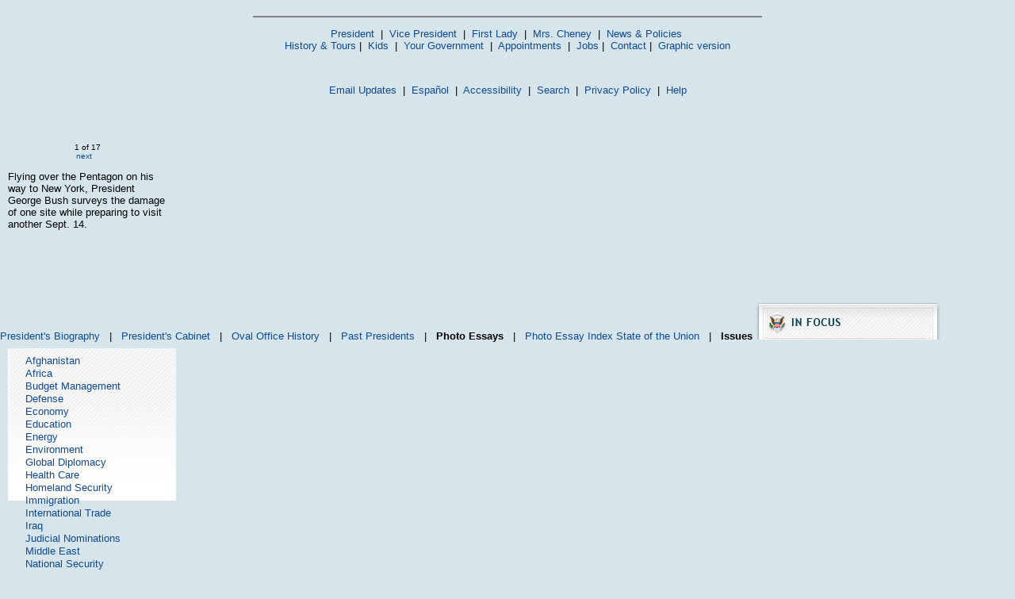

--- FILE ---
content_type: text/html; charset=UTF-8
request_url: https://georgewbush-whitehouse.archives.gov/president/attack-response/text/index.html
body_size: 2238
content:
<html lang="en">

 <HEAD>

  <TITLE>An American Response Photo Essay (Text Only)</TITLE>

  
<meta name="date"                 content="2001-09-14"/>
<meta name="description"          content="Flying over the Pentagon on his way to New York, President George Bush surveys the damage of one site while preparing to visit another Sept. 14."/>
<meta name="WT.cg_n"              content="Photo Essays"/>
<meta name="WT.cg_s"              content="An American Response"/>


  <style type="text/css" media="screen">
   @import "/css/infocus-main-nd.css";

</style>
<link rel="stylesheet" type="text/css" media="print" href="/css/print.css" />

<link rel="home" title="Home" href="/index.html" />

<script src="/js/general.js" type="text/javascript"></script>

<!-- Google Tag Manager -->
<script>(function(w,d,s,l,i){w[l]=w[l]||[];w[l].push({'gtm.start':
new Date().getTime(),event:'gtm.js'});var f=d.getElementsByTagName(s)[0],
j=d.createElement(s),dl=l!='dataLayer'?'&l='+l:'';j.async=true;j.src=
'https://www.googletagmanager.com/gtm.js?id='+i+dl;f.parentNode.insertBefore(j,f);
})(window,document,'script','dataLayer','GTM-WLMC86');</script>
<!-- End Google Tag Manager -->

 </HEAD>

 <BODY>
<BR><CENTER><HR NOSHADE WIDTH="50%"><FONT face="arial, helvetica, sans serif" SIZE="2">
 <P>
  <A href="/president/text/">President</A>&nbsp;
  |&nbsp;
  <A href="/vicepresident/text/">Vice President</A>&nbsp;
  |&nbsp;
  <A href="/firstlady/text/">First Lady</A>&nbsp;
  |&nbsp;
  <A href="/mrscheney/text/">Mrs. Cheney</A>&nbsp;
  |&nbsp;
  <A href="/news/text/">News &amp; Policies</A>&nbsp;
  <BR>
  <A href="/history/text/">History &amp; Tours</A>
  |&nbsp;
  <A href="/kids/text/">Kids</A>&nbsp;
  |&nbsp;
  <A href="/government/text/">Your Government</A>&nbsp;
  |&nbsp;
  <A href="/appointments/text/">Appointments</A>&nbsp;
  |&nbsp;
       <A href="/oa/jobs/text/">Jobs</A>
       |&nbsp;
  <A href="/contact/text/">Contact</A>
  |&nbsp;
  <A href="/president/attack-response/index.html">Graphic version</A>
 </P>
 <BR>
      <P>
       <A href="/email/text/">Email Updates</A>&nbsp;
       |&nbsp;
       <A href="/espanol/text/index.es.html">Espa&#241;ol</A>&nbsp;
       |&nbsp;
       <A href="/text/accessibility.html">Accessibility</A>&nbsp;
       |&nbsp;
       <A href="/text/search?text=1">Search</A>&nbsp;
       |&nbsp;
       <A href="/text/privacy.html">Privacy Policy</A>&nbsp;
       |&nbsp;
       <A href="/text/help.html">Help</A>
      </P>
</FONT></CENTER>

  <TABLE BORDER="0" CELLSPACING="0" CELLPADDING="0" WIDTH="100%">
   <TR>
    <TD ALIGN="LEFT" WIDTH="50%">
     <!-- BREADCRUMB -->
    </TD>
    <TD ALIGN="RIGHT" WIDTH="50%">
     
    </TD>
   </TR>
  </TABLE>

  <BR>

  


<table border=0 cellpadding=0 cellspacing=0 width=600>
 <tr align=left valign=top> 
  <td rowspan=2 width=10>&nbsp;</td>
  <td width=201><font face="arial, helvetica, sans serif" size="1">
   
   <br>
   <p align="center">
    <a href="../text/index.html"></a><a 
    href="../text/02.html"></a><a 
    href="../text/03.html"></a><a 
    href="../text/04.html"></a><a 
    href="../text/05.html"></a><a 
    href="../text/06.html"></a><a
    href="../text/07.html"></a><a
    href="../text/08.html"></a><a
    href="../text/09.html"></a><a
    href="../text/10.html"></a><a
    href="../text/11.html"></a><a
    href="../text/12.html"></a><a
    href="../text/13.html"></a><a
    href="../text/14.html"></a><a
    href="../text/15.html"></a><a
    href="../text/16.html"></a><a
    href="../text/17.html"></a>
    <br>
    1 of 17
    <br>
    <a href="../text/02.html">next</a>
    &nbsp;&nbsp;
   </p>
   <font size="2">
    <p>Flying over the Pentagon on his way to New York, President George Bush surveys the damage of one site while preparing to visit another Sept. 14.</p>

   </font>
<!-- DOCUMENT LINKS -->
<!--
   <p>
    date
    <br>
    <table border=0 cellpadding=0 cellspacing=0>
     <tr valign=top> 
      <td></td>
      <td><font face="arial, helvetica, sans serif" size="1">
       <a href="doc url/text/">link text</a>
      </font></td>
     </tr>
     <tr valign=top> 
      <td></td>
      <td><font face="arial, helvetica, sans serif" size="1">
       <a href="doc url/text/">link text</a>
      </font></td>
     </tr>
    </table>
   </p>
-->
   <br><br>
  </td>
  <td width=16> 
    <p>&nbsp;</p>
  </td>
  <td width=373>
   
  </td>
 </tr>
 <tr align=left valign=top> 
  <td> 
   <p>&nbsp;</p>
  </td>
  <td>&nbsp;</td>
  <td>&nbsp;</td>
 </tr>
</table>


  <P><BR CLEAR="ALL">
  

  <P><FONT face="arial, helvetica, sans serif" SIZE="2">

   
  
  </td>
  
   <a href="/president/text/gwbbio.html">President's Biography</a>
  
 
  
  </td>
  
   &nbsp;&nbsp;|&nbsp;&nbsp;
<a href="/government/text/cabinet.html">President's Cabinet</a>
  
 
  
  </td>
  
   &nbsp;&nbsp;|&nbsp;&nbsp;
<a href="/president/text/oval-office.html">Oval Office History</a>
  
 
  
  </td>
  
  &nbsp;&nbsp;|&nbsp;&nbsp;
<a href="/history/presidents/text/">Past Presidents</a> 
  
 
 
  
   
   &nbsp;&nbsp;|&nbsp;&nbsp;
<b>Photo Essays</b>
  
 
  
  </td>
  
   &nbsp;&nbsp;|&nbsp;&nbsp;
<a href="/president/gallery/photoessay/text/index.html">Photo Essay Index</a>
  
 
  

  </td>
  
   

<a
href="/stateoftheunion/text/">State of the Union</a>
  


 
  
   
   
  
 
  
   
   &nbsp;&nbsp;|&nbsp;&nbsp;
<b> 
    Issues
   </b>
  
 

<img src="/imgs/infocus_top2.jpg" alt="In Focus" width="234" height="50" /><br clear="left" />

<div id="leftbox">
<ul>
       <li><a href="/infocus/afghanistan/">Afghanistan</a></li>
	<li><a href="/infocus/africa/">Africa</a></li>
	<li><a href="/infocus/budget/">Budget Management</a></li>
	<li><a href="/infocus/defense/">Defense</a></li>
	<li><a href="/infocus/economy/">Economy</a></li>
	<li><a href="/infocus/education/">Education</a></li>
	<li><a href="/infocus/energy/">Energy</a></li>
	<li><a href="/infocus/environment/">Environment</a></li>
	<li><a href="/infocus/globaldiplomacy/">Global Diplomacy</a></li>
	<li><a href="/infocus/healthcare/">Health Care</a></li>
	<li><a href="/infocus/homeland/">Homeland Security</a></li>
	<li><a href="/infocus/immigration/">Immigration</a></li> 
	<li><a href="/infocus/internationaltrade/">International Trade</a></li>
	<li><a href="/infocus/iraq/">Iraq</a></li>
       <li><a href="/infocus/judicialnominees/">Judicial Nominations</a></li>
       <li><a href="/infocus/mideast/">Middle East</a></li>
	<li><a href="/infocus/nationalsecurity/">National Security</a></li>
	<li><a href="/infocus/veterans/">Veterans</a></li>
</ul>


<span style="display:block; position:relative; float:right; top:4px; right:4px; margin-top:8px;">
<a href="/infocus/"><img src="/imgs/arrow.gif" alt="More Issues" width="12" height="11" /></a>
</span>
<span style="display:block; position:relative; float:right; top:2px; right:10px; margin-top:8px;">
<a href="/infocus/">more issues</a>
</span>
<br clear="all" /><br clear="all" /></div>


  
   
   
   &nbsp;&nbsp;|&nbsp;&nbsp;
<b>
    News &amp; Features
   </b>
  
 
  
  </td>
  
   &nbsp;&nbsp;|&nbsp;&nbsp;
<a href="/news/text/">Current News</a>
  
 
  
  </td>
  &nbsp;&nbsp;|&nbsp;&nbsp;
<a href="/kids/text/">Kids Only</a></td>
 
  
  </td>
   
   &nbsp;&nbsp;|&nbsp;&nbsp;
<a href="/president/gallery/photoessay/text/index.html">Photo Essays</a>
  
 




  </FONT></P>



 </BODY>

</HTML>
